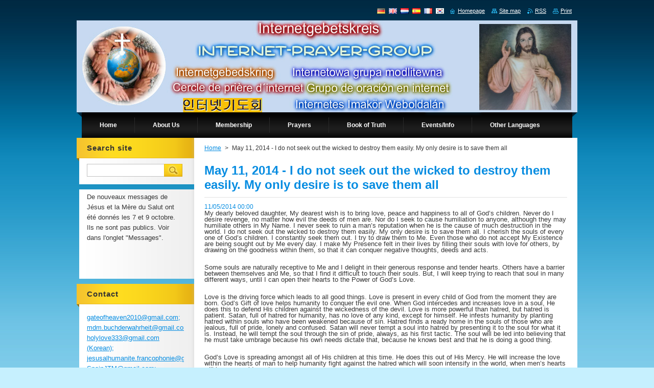

--- FILE ---
content_type: text/html; charset=UTF-8
request_url: https://www.internetgebetskreis.com/news/may-11-2014-i-do-not-seek-out-the-wicked-to-destroy-them-easily-my-only-desire-is-to-save-them-all/
body_size: 8693
content:
<!--[if lte IE 9]><!DOCTYPE HTML PUBLIC "-//W3C//DTD HTML 4.01 Transitional//EN" "https://www.w3.org/TR/html4/loose.dtd"><![endif]-->
<!DOCTYPE html>
<!--[if IE]><html class="ie" lang="en"><![endif]-->
<!--[if gt IE 9]><!--> 
<html lang="en">
<!--<![endif]-->
    <head>
        <!--[if lt IE 8]><meta http-equiv="X-UA-Compatible" content="IE=EmulateIE7"><![endif]--><!--[if IE 8]><meta http-equiv="X-UA-Compatible" content="IE=EmulateIE8"><![endif]--><!--[if IE 9]><meta http-equiv="X-UA-Compatible" content="IE=EmulateIE9"><![endif]-->
        <base href="https://www.internetgebetskreis.com/">
  <meta charset="utf-8">
  <meta name="description" content="">
  <meta name="keywords" content="">
  <meta name="generator" content="Webnode">
  <meta name="apple-mobile-web-app-capable" content="yes">
  <meta name="apple-mobile-web-app-status-bar-style" content="black">
  <meta name="format-detection" content="telephone=no">
    <link rel="icon" type="image/svg+xml" href="/favicon.svg" sizes="any">  <link rel="icon" type="image/svg+xml" href="/favicon16.svg" sizes="16x16">  <link rel="icon" href="/favicon.ico">  <link rel="stylesheet" href="https://www.internetgebetskreis.com/wysiwyg/system.style.css">
<link rel="canonical" href="https://www.internetgebetskreis.com/news/may-11-2014-i-do-not-seek-out-the-wicked-to-destroy-them-easily-my-only-desire-is-to-save-them-all/">
<script type="text/javascript">(function(i,s,o,g,r,a,m){i['GoogleAnalyticsObject']=r;i[r]=i[r]||function(){
			(i[r].q=i[r].q||[]).push(arguments)},i[r].l=1*new Date();a=s.createElement(o),
			m=s.getElementsByTagName(o)[0];a.async=1;a.src=g;m.parentNode.insertBefore(a,m)
			})(window,document,'script','//www.google-analytics.com/analytics.js','ga');ga('create', 'UA-797705-6', 'auto',{"name":"wnd_header"});ga('wnd_header.set', 'dimension1', 'W1');ga('wnd_header.set', 'anonymizeIp', true);ga('wnd_header.send', 'pageview');var pageTrackerAllTrackEvent=function(category,action,opt_label,opt_value){ga('send', 'event', category, action, opt_label, opt_value)};</script>
  <link rel="alternate" type="application/rss+xml" href="https://internetgebetskreis.com/rss/all.xml" title="View all articles">
<!--[if lte IE 9]><style type="text/css">.cke_skin_webnode iframe {vertical-align: baseline !important;}</style><![endif]-->
        <title>May 11, 2014 - I do not seek out the wicked to destroy them easily. My only desire is to save them all :: Internetgebetskreis</title>
        <meta name="robots" content="index, follow">
        <meta name="googlebot" content="index, follow">
        <link href="https://d11bh4d8fhuq47.cloudfront.net/_system/skins/v9/50000925/css/style.css" rel="stylesheet" type="text/css" media="screen,projection,handheld,tv">
        <link href="https://d11bh4d8fhuq47.cloudfront.net/_system/skins/v9/50000925/css/print.css" rel="stylesheet" type="text/css" media="print">
        <script type="text/javascript" src="https://d11bh4d8fhuq47.cloudfront.net/_system/skins/v9/50000925/js/functions.js"></script>
        <!--[if IE]>
            <script type="text/javascript" src="https://d11bh4d8fhuq47.cloudfront.net/_system/skins/v9/50000925/js/functions-ie.js"></script>
        <![endif]-->
    
				<script type="text/javascript">
				/* <![CDATA[ */
					
					if (typeof(RS_CFG) == 'undefined') RS_CFG = new Array();
					RS_CFG['staticServers'] = new Array('https://d11bh4d8fhuq47.cloudfront.net/');
					RS_CFG['skinServers'] = new Array('https://d11bh4d8fhuq47.cloudfront.net/');
					RS_CFG['filesPath'] = 'https://www.internetgebetskreis.com/_files/';
					RS_CFG['filesAWSS3Path'] = 'https://d4f1e53944.clvaw-cdnwnd.com/ce7f4bf7c887a95e9151809e30056990/';
					RS_CFG['lbClose'] = 'Close';
					RS_CFG['skin'] = 'default';
					if (!RS_CFG['labels']) RS_CFG['labels'] = new Array();
					RS_CFG['systemName'] = 'Webnode';
						
					RS_CFG['responsiveLayout'] = 0;
					RS_CFG['mobileDevice'] = 0;
					RS_CFG['labels']['copyPasteSource'] = 'Mehr Infos:';
					
				/* ]]> */
				</script><script type="text/javascript" src="https://d11bh4d8fhuq47.cloudfront.net/_system/client/js/compressed/frontend.package.1-3-108.js?ph=d4f1e53944"></script><style type="text/css">#content .diskuze label.postTextLabel {display: inherit !important;}</style></head>
    <body>
    <div id="siteBg">
        <div id="site">
            
            <!-- HEADER -->
            <div id="header">
                <div class="illustration">
                    <div id="logozone">
                        <div id="logo"><a href="en/" title="Go to Homepage."><span id="rbcSystemIdentifierLogo" style="visibility: hidden;">Internetgebetskreis</span></a></div>                        <p id="moto"><span id="rbcCompanySlogan" class="rbcNoStyleSpan"></span></p>
                    </div>
                    <img src="https://d4f1e53944.clvaw-cdnwnd.com/ce7f4bf7c887a95e9151809e30056990/200002406-3332e342ca/50000000.jpg?ph=d4f1e53944" width="980" height="180" alt="">                </div>
            </div>
            <!-- /HEADER -->

            <div class="cleaner"><!-- / --></div>

            <!-- MENU -->
            <script type="text/javascript">
            /* <![CDATA[ */
                RubicusFrontendIns.addAbsoluteHeaderBlockId('menuzone');
            /* ]]> */
            </script>

            


      <div id="menuzone">


		<ul class="menu">
	<li class="first">
  
      <a href="/en/">
    
      <span>Home</span>
      
  </a>
  
  </li>
	<li>
  
      <a href="/en/uber-uns/">
    
      <span>About Us</span>
      
  </a>
  
  
	<ul class="level1">
		<li class="first">
  
      <a href="/en/kontakt/">
    
      <span>Contact Us</span>
      
  </a>
  
  </li>
		<li>
  
      <a href="/en/uber-uns/brief-desciption-of-our-apostolate/">
    
      <span>Brief Desciption of our Apostolate</span>
      
  </a>
  
  </li>
		<li>
  
      <a href="/en/gebetsschutzmantel/">
    
      <span> God&#039;s protective coat</span>
      
  </a>
  
  </li>
		<li>
  
      <a href="/en/grundungsgeschichte/">
    
      <span>Founding History</span>
      
  </a>
  
  </li>
		<li class="last">
  
      <a href="/en/uber-uns/our-patrons/">
    
      <span>Our Patrons</span>
      
  </a>
  
  </li>
	</ul>
	</li>
	<li>
  
      <a href="/en/mitgliedschaft/">
    
      <span>Membership</span>
      
  </a>
  
  
	<ul class="level1">
		<li class="first">
  
      <a href="/en/mitgliedschaft/wie-werde-ich-mitglied-/">
    
      <span>How do I become a member?</span>
      
  </a>
  
  </li>
		<li>
  
      <a href="/en/mitgliedschaft/visitenkarten/">
    
      <span>Seal of the Living God &amp; Medal of Salvation Cards</span>
      
  </a>
  
  </li>
		<li>
  
      <a href="/en/mitgliedschaft/business-cards-internet-prayer-circle/">
    
      <span>Internet Prayer Circle Cards</span>
      
  </a>
  
  </li>
		<li>
  
      <a href="/en/mitgliedschaft/membership-certificate-to-print/">
    
      <span>Membership Certificate to Print</span>
      
  </a>
  
  </li>
		<li class="last">
  
      <a href="/en/mitgliedschaft/submissions-by-members/">
    
      <span>Submissions by Members</span>
      
  </a>
  
  </li>
	</ul>
	</li>
	<li>
  
      <a href="/en/gebete/">
    
      <span>Prayers</span>
      
  </a>
  
  
	<ul class="level1">
		<li class="first">
  
      <a href="/en/mitgliedschaft/prayer-requests/">
    
      <span>My Call to Jesus / Prayer Requests</span>
      
  </a>
  
  </li>
		<li>
  
      <a href="/en/gebete/all-prayers-of-the-crusade-of-prayer/">
    
      <span>Crusade and Litany Prayers</span>
      
  </a>
  
  </li>
		<li>
  
      <a href="/en/gebete/barmherzigkeitsrosenkranz/">
    
      <span>Divine Mercy Chaplet</span>
      
  </a>
  
  </li>
		<li>
  
      <a href="/en/gebete/weihegebete/">
    
      <span>Act of Consecration</span>
      
  </a>
  
  </li>
		<li>
  
      <a href="/en/gebete/seal-of-the-living-god-and-urgent-information/">
    
      <span>&quot;SEAL OF THE LIVING GOD&quot;</span>
      
  </a>
  
  </li>
		<li>
  
      <a href="/en/gebete/the-holy-rosary/">
    
      <span>The Holy Rosary</span>
      
  </a>
  
  </li>
		<li>
  
      <a href="/en/gebete/divine-mercy-novena/">
    
      <span>Novena of the Divine Mercy</span>
      
  </a>
  
  </li>
		<li>
  
      <a href="/en/gebete/pentecost-novena/">
    
      <span>Pentecost Novena</span>
      
  </a>
  
  </li>
		<li>
  
      <a href="/en/gebete/a15-prayers-of-st-brigitte/">
    
      <span>15 prayers of St. Brigit</span>
      
  </a>
  
  </li>
		<li>
  
      <a href="/en/gebete/novenas-from-members/">
    
      <span>Novenas from members</span>
      
  </a>
  
  </li>
		<li>
  
      <a href="/en/gebete/prayers-from-members/">
    
      <span>prayers from members</span>
      
  </a>
  
  </li>
		<li>
  
      <a href="/en/gebete/the-prayers-of-the-warning-/">
    
      <span> The Prayers of the &quot;Warning&quot; </span>
      
  </a>
  
  </li>
		<li>
  
      <a href="/en/gebete/the-hour-of-divine-mercy/">
    
      <span>The Hour of Divine Mercy</span>
      
  </a>
  
  </li>
		<li>
  
      <a href="/en/gebete/chaplet-of-the-sacred-heart/">
    
      <span>Chaplet of the Sacred Heart</span>
      
  </a>
  
  </li>
		<li>
  
      <a href="/en/gebete/the-exorcism-prayer-against-satan-and-the-apostate-angels/">
    
      <span>THE EXORCISM PRAYER AGAINST SATAN AND THE APOSTATE ANGELS</span>
      
  </a>
  
  </li>
		<li>
  
      <a href="/en/gebete/fatima-prayers/">
    
      <span>Fatima Prayers</span>
      
  </a>
  
  </li>
		<li class="last">
  
      <a href="/en/gebete/more-prayers/">
    
      <span>More Prayers</span>
      
  </a>
  
  </li>
	</ul>
	</li>
	<li>
  
      <a href="/en/zusendungen/bookoftruth/">
    
      <span>Book of Truth</span>
      
  </a>
  
  
	<ul class="level1">
		<li class="first">
  
      <a href="/en/zusendungen/a2010/">
    
      <span>2010 Messages</span>
      
  </a>
  
  </li>
		<li>
  
      <a href="/en/zusendungen/a2011/">
    
      <span>2011 Messages</span>
      
  </a>
  
  </li>
		<li>
  
      <a href="/en/zusendungen/a2012/">
    
      <span>2012 Messages</span>
      
  </a>
  
  </li>
		<li>
  
      <a href="/en/zusendungen/bookoftruth/a2013-messages/">
    
      <span>2013 Messages</span>
      
  </a>
  
  </li>
		<li>
  
      <a href="/en/zusendungen/a2014/">
    
      <span>2014 Messages</span>
      
  </a>
  
  </li>
		<li>
  
      <a href="/en/zusendungen/a2015/">
    
      <span>2015 Messages</span>
      
  </a>
  
  </li>
		<li>
  
      <a href="/en/zusendungen/bookoftruth/2024-message/">
    
      <span>2024 Message</span>
      
  </a>
  
  </li>
		<li class="last">
  
      <a href="/en/zusendungen/bookoftruth/2025-message/">
    
      <span>2025 Message</span>
      
  </a>
  
  </li>
	</ul>
	</li>
	<li>
  
      <a href="/en/links-/">
    
      <span>Events/Info</span>
      
  </a>
  
  
	<ul class="level1">
		<li class="first">
  
      <a href="/en/links-/seminars/">
    
      <span>Seminars</span>
      
  </a>
  
  </li>
		<li>
  
      <a href="/en/links-/new-information-and-regional-contacts-for-prayer-groups/">
    
      <span>Prayer Group Information</span>
      
  </a>
  
  </li>
		<li class="last">
  
      <a href="/en/links-/ordering-information/">
    
      <span>Ordering Information</span>
      
  </a>
  
  </li>
	</ul>
	</li>
	<li class="last">
  
      <a href="/en/links-/other-languages/">
    
      <span>Other Languages</span>
      
  </a>
  
  
	<ul class="level1">
		<li class="first">
  
      <a href="/en/links-/other-languages/divine-mercy-chaplet-tagalog/">
    
      <span>Tagalog Divine Mercy Chaplet (Tagalog)</span>
      
  </a>
  
  </li>
		<li>
  
      <a href="/en/links-/other-languages/kirundi-language/">
    
      <span>Kirundi Language</span>
      
  </a>
  
  </li>
		<li class="last">
  
      <a href="/en/links-/other-languages/arabic-language/">
    
      <span>Arabic Language</span>
      
  </a>
  
  </li>
	</ul>
	</li>
</ul>

      </div>

					
            <!-- /MENU -->

            <div class="cleaner"><!-- / --></div>

            <!-- MAIN -->
            <div id="mainWide">
                <div id="mainContent">

                    <!-- CONTENT -->
                    <div id="contentBg">
                    <div id="content">

                        <!-- NAVIGATOR -->
                        <div id="pageNavigator" class="rbcContentBlock">        <div id="navizone" class="navigator">                       <a class="navFirstPage" href="/en/">Home</a>      <span><span> &gt; </span></span>          <span id="navCurrentPage">May 11, 2014 - I do not seek out the wicked to destroy them easily. My only desire is to save them all</span>               </div>              <div class="cleaner"><!-- / --></div>        </div>                        <!-- /NAVIGATOR -->

                        <div class="cleaner"><!-- / --></div>

                        

		
		
		  <div class="box">
		    <div class="boxTitle"><h1>May 11, 2014 - I do not seek out the wicked to destroy them easily. My only desire is to save them all</h1></div>
        <div class="boxContent">
		      					 
            <div class="articleDetail"> 
           
              <ins>11/05/2014 00:00</ins>    
              									
              <p align="left" style="margin-bottom: 0in; font-style: normal; font-weight: normal; line-height: 100%; text-decoration: none">My dearly beloved daughter, My dearest wish is to bring love, peace and happiness to all of God’s children. Never do I desire revenge, no matter how evil the deeds of men are. Nor do I seek to cause humiliation to anyone, although they may humiliate others in My Name. I never seek to ruin a man’s reputation when he is the cause of much destruction in the world. I do not seek out the wicked to destroy them easily. My only desire is to save them all. I cherish the souls of every one of God’s children. I constantly seek them out. I try to draw them to Me. Even those who do not accept My Existence are being sought out by Me every day. I make My Presence felt in their lives by filling their souls with love for others, by drawing on the goodness within them, so that it can conquer negative thoughts, deeds and acts.</p>
<p align="left" style="margin-bottom: 0in; font-style: normal; font-weight: normal; line-height: 100%; text-decoration: none">&nbsp;</p>
<p align="left" style="margin-bottom: 0in; font-style: normal; font-weight: normal; line-height: 100%; text-decoration: none">Some souls are naturally receptive to Me and I delight in their generous response and tender hearts. Others have a barrier between themselves and Me, so that I find it difficult to touch their souls. But, I will keep trying to reach that soul in many different ways, until I can open their hearts to the Power of God’s Love.</p>
<p align="left" style="margin-bottom: 0in; font-style: normal; font-weight: normal; line-height: 100%; text-decoration: none">&nbsp;</p>
<p align="left" style="margin-bottom: 0in; font-style: normal; font-weight: normal; line-height: 100%; text-decoration: none">Love is the driving force which leads to all good things. Love is present in every child of God from the moment they are born. God’s Gift of love helps humanity to conquer the evil one. When God intercedes and increases love in a soul, He does this to defend His children against the wickedness of the devil. Love is more powerful than hatred, but hatred is patient. Satan, full of hatred for humanity, has no love of any kind, except for himself. He infests humanity by planting hatred within souls who have been weakened because of sin. Hatred finds a ready home in the souls of those who are jealous, full of pride, lonely and confused. Satan will never tempt a soul into hatred by presenting it to the soul for what it is. Instead, he will tempt the soul through the sin of pride, always, as his first tactic. The soul will be led into believing that he must take umbrage because his own needs dictate that, because he knows best and that he is doing a good thing.</p>
<p align="left" style="margin-bottom: 0in; font-style: normal; font-weight: normal; line-height: 100%; text-decoration: none">&nbsp;</p>
<p align="left" style="margin-bottom: 0in; font-style: normal; font-weight: normal; line-height: 100%; text-decoration: none">God’s Love is spreading amongst all of His children at this time. He does this out of His Mercy. He will increase the love within the hearts of man to help humanity fight against the hatred which will soon intensify in the world, when men’s hearts will become cold as stone.</p>
<p align="left" style="margin-bottom: 0in; font-style: normal; font-weight: normal; line-height: 100%; text-decoration: none">&nbsp;</p>
<p align="left" style="margin-bottom: 0in; font-style: normal; font-weight: normal; line-height: 100%; text-decoration: none">I ask that you recite this Crusade Prayer to seek God’s Love at this time.</p>
<p align="left" style="margin-bottom: 0in; font-style: normal; font-weight: normal; line-height: 100%; text-decoration: none">&nbsp;</p>
<p align="left" style="margin-bottom: 0in; font-style: normal; font-weight: normal; line-height: 100%; text-decoration: none">Crusade Prayer (149) To seek God’s Love</p>
<p align="left" style="margin-bottom: 0in; font-style: normal; font-weight: normal; line-height: 100%; text-decoration: none">&nbsp;</p>
<p align="left" style="margin-bottom: 0in; font-style: normal; font-weight: normal; line-height: 100%; text-decoration: none">O Jesus, fill me with the Love of God. Fill me with Your Divine Light and flood me with the love I need to spread the seed of God’s Mercy amongst all nations.</p>
<p align="left" style="margin-bottom: 0in; font-style: normal; font-weight: normal; line-height: 100%; text-decoration: none">Allow Your Divine Love to be spread by me amongst all those with whom I come into contact. Spread Your Love, so that it alights upon all souls, all faiths, all creeds, all nations – like a mist to enrapture all God’s children in unity.</p>
<p align="left" style="margin-bottom: 0in; font-style: normal; font-weight: normal; line-height: 100%; text-decoration: none">Help us to spread God’s Love, so that It can and will conquer all evil in the world. Amen.</p>
<p align="left" style="margin-bottom: 0in; font-style: normal; font-weight: normal; line-height: 100%; text-decoration: none">&nbsp;</p>
<p align="left" style="margin-bottom: 0in; font-style: normal; font-weight: normal; line-height: 100%; text-decoration: none">Always equate love with the Presence of God. Know that only love can bring Me souls. Know that only love can come from God. Only love has the power to bring peace, contentment and unity among nations. Hatred comes from Satan and wherever you witness it, you must recite the Prayer above to seek out God’s Love. Remember love will conquer all because it comes from God.</p>
<p align="left" style="margin-bottom: 0in; font-style: normal; font-weight: normal; line-height: 100%; text-decoration: none">&nbsp;</p>
<p align="left" style="margin-bottom: 0in; font-style: normal; font-weight: normal; line-height: 100%; text-decoration: none">Your Jesus</p>
      								      		
              					
              <div class="cleaner"><!-- / --></div>
              
              
              					
              <div class="cleaner"><!-- / --></div>
              
              <div class="rbcBookmarks"><div id="rbcBookmarks200006952"></div></div>
		<script type="text/javascript">
			/* <![CDATA[ */
			Event.observe(window, 'load', function(){
				var bookmarks = '<div style=\"float:left;\"><div style=\"float:left;\"><iframe src=\"//www.facebook.com/plugins/like.php?href=https://www.internetgebetskreis.com/news/may-11-2014-i-do-not-seek-out-the-wicked-to-destroy-them-easily-my-only-desire-is-to-save-them-all/&amp;send=false&amp;layout=button_count&amp;width=125&amp;show_faces=false&amp;action=like&amp;colorscheme=light&amp;font&amp;height=21&amp;appId=397846014145828&amp;locale=en_US\" scrolling=\"no\" frameborder=\"0\" style=\"border:none; overflow:hidden; width:125px; height:21px; position:relative; top:1px;\" allowtransparency=\"true\"></iframe></div><div style=\"float:left;\"><a href=\"https://twitter.com/share\" class=\"twitter-share-button\" data-count=\"horizontal\" data-via=\"webnode\" data-lang=\"en\">Tweet</a></div><script type=\"text/javascript\">(function() {var po = document.createElement(\'script\'); po.type = \'text/javascript\'; po.async = true;po.src = \'//platform.twitter.com/widgets.js\';var s = document.getElementsByTagName(\'script\')[0]; s.parentNode.insertBefore(po, s);})();'+'<'+'/scr'+'ipt></div> <div class=\"addthis_toolbox addthis_default_style\" style=\"float:left;\"><a class=\"addthis_counter addthis_pill_style\"></a></div> <script type=\"text/javascript\">(function() {var po = document.createElement(\'script\'); po.type = \'text/javascript\'; po.async = true;po.src = \'https://s7.addthis.com/js/250/addthis_widget.js#pubid=webnode\';var s = document.getElementsByTagName(\'script\')[0]; s.parentNode.insertBefore(po, s);})();'+'<'+'/scr'+'ipt><div style=\"clear:both;\"></div>';
				$('rbcBookmarks200006952').innerHTML = bookmarks;
				bookmarks.evalScripts();
			});
			/* ]]> */
		</script>
		      
                        
              <div class="cleaner"><!-- / --></div>  			
              
              <div class="back"><a href="archive/news/">Back</a></div>
                      
            </div>
          
        </div>
      </div>
      
			
		
		  <div class="cleaner"><!-- / --></div>

		
                    </div>
                    </div>
                    <!-- /CONTENT -->

                    <!-- SIDEBAR -->
                    <div id="sidebar">
                        <div id="sidebarContent">

                            <!-- SEARCH -->
                            

		  <div class="box ">
        <div class="boxTitle"><h2>Search site</h2></div>
        <div class="boxContentBorder"><div class="boxContent">

		<form action="en/search/" method="get" id="fulltextSearch">
        
        <input type="text" name="text" id="fulltextSearchText">
        <input id="fulltextSearchButton" type="image" src="https://d11bh4d8fhuq47.cloudfront.net/_system/skins/v9/50000925/img/search.jpg" title="Search">
        <div class="cleaner"><!-- / --></div> 

		</form>

       </div></div>
      </div>

		                            <!-- /SEARCH -->

                            <div class="cleaner"><!-- / --></div>

                            

      <div class="box wsw">
          <div class="boxContentBorder"><div class="boxContent">

		<p>De nouveaux messages de Jésus et la Mère du Salut ont été donnés les 7 et 9 octobre. Ils ne sont pas publics. Voir dans l'onglet "Messages".</p>
<p>&nbsp;</p>
<p>&nbsp;</p>

                       
          </div></div>
        </div>
      
        <div class="cleaner"><!-- / --></div>

		
                            
                            <div class="cleaner"><!-- / --></div>

                            <!-- CONTACT -->
                            

      <div class="box contact">
        <div class="boxTitle"><h2>Contact</h2></div>
        <div class="boxContentBorder"><div class="boxContent">
          
		

      <p><strong></strong></p>
                  
      
      
	
	    <p class="email"><a href="mailto:gateofheaven2010@gmail.com; mdm.buchderwahrheit@gmail.com; holylove333@gmail.com (Korean); jesusalhumanite.francophonie@gmail.com; SpainJTM@gmail.com;  portugaljtm33@gmail.com">gateofheaven2010@gmail.com; mdm.buchderwahrheit@gmail.com; holylove333@gmail.com (Korean); jesusalhumanite.francophonie@gmail.com; SpainJTM@gmail.com;  portugaljtm33@gmail.com</a></p>

	           

		
                   
        </div></div>
      </div> 

					
                            <!-- /CONTACT -->

                        </div>
                    </div>
                    <!-- /SIDEBAR -->

                    <hr class="cleaner">

                </div><!-- mainContent -->

            </div>
            <!-- MAIN -->        
            
            <!-- FOOTER -->
            <div id="footer">
                <div id="footerContent">
                    <div id="footerLeft">
                        <span id="rbcFooterText" class="rbcNoStyleSpan">© 2011 Alle Rechte vorbehalten.</span>                    </div>
                    <div id="footerRight">
                        <span class="rbcSignatureText">Jesús y María sed la Salvación de nuestras almas</span>                    </div>
                </div>
            </div>
            <!-- /FOOTER -->

            <table id="links"><tr><td>
                <!-- LANG -->
                <div id="lang">
                    <div id="languageSelect"><div id="languageSelectBody"><div id="languageFlags"><a href="https://www.internetgebetskreis.com/home/" title="Deutsch" style="background-image: url(https://d11bh4d8fhuq47.cloudfront.net/img/flags/de.png?ph=d4f1e53944);"><!-- / --></a><a href="https://www.internetgebetskreis.com/en/" title="English" style="background-image: url(https://d11bh4d8fhuq47.cloudfront.net/img/flags/en.png?ph=d4f1e53944);"><!-- / --></a><a href="https://www.internetgebetskreis.com/nl/" title="Nederlands" style="background-image: url(https://d11bh4d8fhuq47.cloudfront.net/img/flags/nl.png?ph=d4f1e53944);"><!-- / --></a><a href="https://www.internetgebetskreis.com/es/" title="Español" style="background-image: url(https://d11bh4d8fhuq47.cloudfront.net/img/flags/es.png?ph=d4f1e53944);"><!-- / --></a><a href="https://www.internetgebetskreis.com/fr/" title="Français" style="background-image: url(https://d11bh4d8fhuq47.cloudfront.net/img/flags/fr.png?ph=d4f1e53944);"><!-- / --></a><a href="https://www.internetgebetskreis.com/ko/" title="한국어" style="background-image: url(https://d11bh4d8fhuq47.cloudfront.net/img/flags/ko.png?ph=d4f1e53944);"><!-- / --></a></div><ul><li class="flagDE"><a href="https://www.internetgebetskreis.com/home/">Deutsch</a></li><li class="flagEN"><a href="https://www.internetgebetskreis.com/en/">English</a></li><li class="flagNL"><a href="https://www.internetgebetskreis.com/nl/">Nederlands</a></li><li class="flagES"><a href="https://www.internetgebetskreis.com/es/">Español</a></li><li class="flagFR"><a href="https://www.internetgebetskreis.com/fr/">Français</a></li><li class="flagKO"><a href="https://www.internetgebetskreis.com/ko/">한국어</a></li></ul></div></div>			
                </div>
                <!-- /LANG -->
            </td><td>
                <!-- LINKS -->
                <div id="link">
                    <span class="homepage"><a href="en/" title="Go to Homepage.">Homepage</a></span>
                    <span class="sitemap"><a href="en/sitemap/" title="Go to site map.">Site map</a></span>
                    <span class="rss"><a href="en/rss/" title="RSS Feeds">RSS</a></span>
                    <span class="print"><a href="#" onclick="window.print(); return false;" title="Print page">Print</a></span>
                </div>
                <!-- /LINKS -->
            </td></tr></table>

        </div>
        <div class="cleaner"><!-- / --></div>
    </div>

    <script src="https://d11bh4d8fhuq47.cloudfront.net/_system/skins/v9/50000925/js/Menu.js" type="text/javascript"></script>

    <script type="text/javascript">
    /* <![CDATA[ */

        build_menu();

    /* ]]> */
    </script>

    <script type="text/javascript">
    /* <![CDATA[ */

        RubicusFrontendIns.addObserver
	({
            onContentChange: function ()
            {
                build_menu();
                setContentSize();
            },

            onStartSlideshow: function()
            {
                $('slideshowControl').innerHTML	= '<span>Pause<'+'/span>';
		$('slideshowControl').title = 'Pauses the slideshow';
		$('slideshowControl').onclick = RubicusFrontendIns.stopSlideshow.bind(RubicusFrontendIns);
            },

            onStopSlideshow: function()
            {
                $('slideshowControl').innerHTML	= '<span>Slideshow<'+'/span>';
		$('slideshowControl').title = 'Starts the slideshow';
		$('slideshowControl').onclick = RubicusFrontendIns.startSlideshow.bind(RubicusFrontendIns);
            },

            onShowImage: function()
            {
                if (RubicusFrontendIns.isSlideshowMode())
		{
                    $('slideshowControl').innerHTML = '<span>Pause<'+'/span>';
                    $('slideshowControl').title	= 'Pauses the slideshow';
                    $('slideshowControl').onclick = RubicusFrontendIns.stopSlideshow.bind(RubicusFrontendIns);
		}
                setContentSize();
            }
	});

        if (!$('detailScript'))
        {
            window.onload = setContentSize;
        }
        document.body.onresize = setContentSize;
        window.onresize = setContentSize;

        RubicusFrontendIns.addFileToPreload('https://d11bh4d8fhuq47.cloudfront.net/_system/skins/v9/50000925/img/loading.gif');

        RubicusFrontendIns.addFileToPreload('https://d11bh4d8fhuq47.cloudfront.net/_system/skins/v9/50000925/img/menu_hover.jpg');
        RubicusFrontendIns.addFileToPreload('https://d11bh4d8fhuq47.cloudfront.net/_system/skins/v9/50000925/img/submenu_bg.jpg');

    /* ]]> */
    </script>

  <div id="rbcFooterHtml"></div><script type="text/javascript">var keenTrackerCmsTrackEvent=function(id){if(typeof _jsTracker=="undefined" || !_jsTracker){return false;};try{var name=_keenEvents[id];var keenEvent={user:{u:_keenData.u,p:_keenData.p,lc:_keenData.lc,t:_keenData.t},action:{identifier:id,name:name,category:'cms',platform:'WND1',version:'2.1.157'},browser:{url:location.href,ua:navigator.userAgent,referer_url:document.referrer,resolution:screen.width+'x'+screen.height,ip:'3.19.70.89'}};_jsTracker.jsonpSubmit('PROD',keenEvent,function(err,res){});}catch(err){console.log(err)};};</script></body>
</html>

